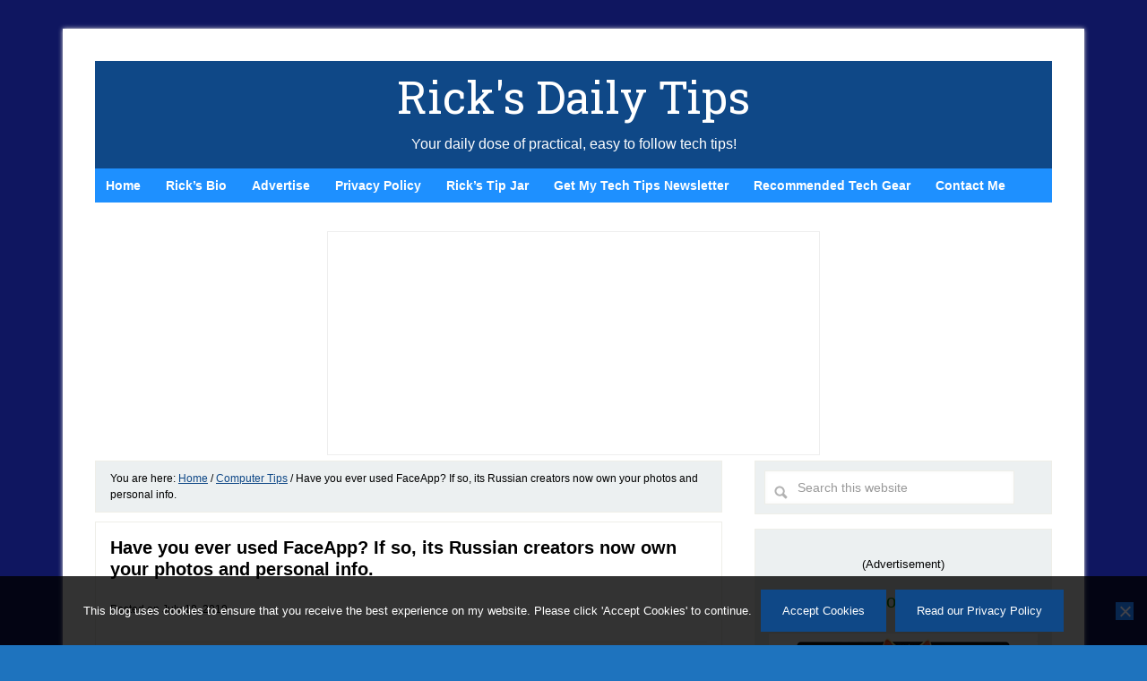

--- FILE ---
content_type: text/html; charset=utf-8
request_url: https://www.google.com/recaptcha/api2/aframe
body_size: 268
content:
<!DOCTYPE HTML><html><head><meta http-equiv="content-type" content="text/html; charset=UTF-8"></head><body><script nonce="dCbD9EA4Z7U4vW5DUkvU0A">/** Anti-fraud and anti-abuse applications only. See google.com/recaptcha */ try{var clients={'sodar':'https://pagead2.googlesyndication.com/pagead/sodar?'};window.addEventListener("message",function(a){try{if(a.source===window.parent){var b=JSON.parse(a.data);var c=clients[b['id']];if(c){var d=document.createElement('img');d.src=c+b['params']+'&rc='+(localStorage.getItem("rc::a")?sessionStorage.getItem("rc::b"):"");window.document.body.appendChild(d);sessionStorage.setItem("rc::e",parseInt(sessionStorage.getItem("rc::e")||0)+1);localStorage.setItem("rc::h",'1762498141512');}}}catch(b){}});window.parent.postMessage("_grecaptcha_ready", "*");}catch(b){}</script></body></html>